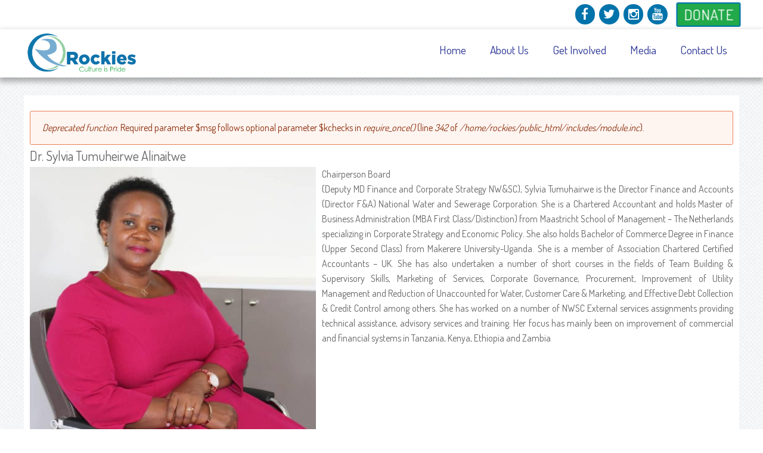

--- FILE ---
content_type: text/html; charset=utf-8
request_url: https://rockiesug.org/dr-sylvia-tumuheirwe-alinaitwe
body_size: 33275
content:
<!DOCTYPE html>
<head>
<meta charset="utf-8" />
<meta name="Generator" content="Drupal 7 (http://drupal.org)" />
<link rel="canonical" href="/dr-sylvia-tumuheirwe-alinaitwe" />
<link rel="shortlink" href="/node/25" />
<meta name="viewport" content="width=device-width" />
<link rel="shortcut icon" href="https://rockiesug.org/sites/all/themes/kristofah/favicon.ico" type="image/vnd.microsoft.icon" />
<title>Dr. Sylvia Tumuheirwe Alinaitwe | Rockies Organization</title>
<style type="text/css" media="all">
@import url("https://rockiesug.org/modules/system/system.base.css?t7xq0p");
@import url("https://rockiesug.org/modules/system/system.menus.css?t7xq0p");
@import url("https://rockiesug.org/modules/system/system.messages.css?t7xq0p");
@import url("https://rockiesug.org/modules/system/system.theme.css?t7xq0p");
</style>
<style type="text/css" media="all">
@import url("https://rockiesug.org/sites/all/modules/views_slideshow/views_slideshow.css?t7xq0p");
</style>
<style type="text/css" media="all">
@import url("https://rockiesug.org/sites/all/modules/scroll_to_top/scroll_to_top.css?t7xq0p");
@import url("https://rockiesug.org/sites/all/modules/date/date_repeat_field/date_repeat_field.css?t7xq0p");
@import url("https://rockiesug.org/modules/field/theme/field.css?t7xq0p");
@import url("https://rockiesug.org/modules/node/node.css?t7xq0p");
@import url("https://rockiesug.org/modules/search/search.css?t7xq0p");
@import url("https://rockiesug.org/modules/user/user.css?t7xq0p");
@import url("https://rockiesug.org/sites/all/modules/views/css/views.css?t7xq0p");
@import url("https://rockiesug.org/sites/all/modules/ckeditor/css/ckeditor.css?t7xq0p");
</style>
<style type="text/css" media="all">
@import url("https://rockiesug.org/sites/all/modules/colorbox/styles/default/colorbox_style.css?t7xq0p");
@import url("https://rockiesug.org/sites/all/modules/ctools/css/ctools.css?t7xq0p");
</style>
<style type="text/css" media="all">
<!--/*--><![CDATA[/*><!--*/
#back-top{right:40px;}#back-top span#button{background-color:#04813f;}#back-top span#button:hover{opacity:1;filter:alpha(opacity = 1);background-color:#000002;}span#link{display :none;}

/*]]>*/-->
</style>
<style type="text/css" media="all">
@import url("https://rockiesug.org/sites/all/modules/views_slideshow/contrib/views_slideshow_cycle/views_slideshow_cycle.css?t7xq0p");
</style>
<style type="text/css" media="all">
@import url("https://rockiesug.org/sites/all/themes/kristofah/css/animate.css?t7xq0p");
@import url("https://rockiesug.org/sites/all/themes/kristofah/css/font-awesome.css?t7xq0p");
@import url("https://rockiesug.org/sites/all/themes/kristofah/css/kristofah.css?t7xq0p");
@import url("https://rockiesug.org/sites/all/themes/kristofah/css/media.css?t7xq0p");
</style>
<script type="text/javascript" src="https://rockiesug.org/misc/jquery.js?v=1.4.4"></script>
<script type="text/javascript" src="https://rockiesug.org/misc/jquery-extend-3.4.0.js?v=1.4.4"></script>
<script type="text/javascript" src="https://rockiesug.org/misc/jquery-html-prefilter-3.5.0-backport.js?v=1.4.4"></script>
<script type="text/javascript" src="https://rockiesug.org/misc/jquery.once.js?v=1.2"></script>
<script type="text/javascript" src="https://rockiesug.org/misc/drupal.js?t7xq0p"></script>
<script type="text/javascript" src="https://rockiesug.org/sites/all/modules/views_slideshow/js/views_slideshow.js?v=1.0"></script>
<script type="text/javascript" src="https://rockiesug.org/sites/all/libraries/colorbox/jquery.colorbox-min.js?t7xq0p"></script>
<script type="text/javascript" src="https://rockiesug.org/sites/all/modules/colorbox/js/colorbox.js?t7xq0p"></script>
<script type="text/javascript" src="https://rockiesug.org/sites/all/modules/colorbox/styles/default/colorbox_style.js?t7xq0p"></script>
<script type="text/javascript" src="https://rockiesug.org/sites/all/modules/jcaption/jcaption.js?t7xq0p"></script>
<script type="text/javascript" src="https://rockiesug.org/sites/all/modules/scroll_to_top/scroll_to_top.js?t7xq0p"></script>
<script type="text/javascript" src="https://rockiesug.org/sites/all/libraries/jquery.cycle/jquery.cycle.all.min.js?t7xq0p"></script>
<script type="text/javascript" src="https://rockiesug.org/sites/all/modules/views_slideshow/contrib/views_slideshow_cycle/js/views_slideshow_cycle.js?t7xq0p"></script>
<script type="text/javascript" src="https://rockiesug.org/sites/default/files/twitter_block/widgets.js?t7xq0p"></script>
<script type="text/javascript" src="https://rockiesug.org/sites/all/modules/fb_likebox/fb_likebox.js?t7xq0p"></script>
<script type="text/javascript" src="https://rockiesug.org/sites/all/themes/kristofah/js/custom.js?t7xq0p"></script>
<script type="text/javascript">
<!--//--><![CDATA[//><!--
jQuery.extend(Drupal.settings, {"basePath":"\/","pathPrefix":"","setHasJsCookie":0,"ajaxPageState":{"theme":"kristofah","theme_token":"RnjCo92HcIcfyhRY1j69vBYq3I908lwZ0vdWXQBRfq4","js":{"misc\/jquery.js":1,"misc\/jquery-extend-3.4.0.js":1,"misc\/jquery-html-prefilter-3.5.0-backport.js":1,"misc\/jquery.once.js":1,"misc\/drupal.js":1,"sites\/all\/modules\/views_slideshow\/js\/views_slideshow.js":1,"sites\/all\/libraries\/colorbox\/jquery.colorbox-min.js":1,"sites\/all\/modules\/colorbox\/js\/colorbox.js":1,"sites\/all\/modules\/colorbox\/styles\/default\/colorbox_style.js":1,"sites\/all\/modules\/jcaption\/jcaption.js":1,"sites\/all\/modules\/scroll_to_top\/scroll_to_top.js":1,"sites\/all\/libraries\/jquery.cycle\/jquery.cycle.all.min.js":1,"sites\/all\/modules\/views_slideshow\/contrib\/views_slideshow_cycle\/js\/views_slideshow_cycle.js":1,"https:\/\/rockiesug.org\/sites\/default\/files\/twitter_block\/widgets.js":1,"sites\/all\/modules\/fb_likebox\/fb_likebox.js":1,"sites\/all\/themes\/kristofah\/js\/custom.js":1},"css":{"modules\/system\/system.base.css":1,"modules\/system\/system.menus.css":1,"modules\/system\/system.messages.css":1,"modules\/system\/system.theme.css":1,"sites\/all\/modules\/views_slideshow\/views_slideshow.css":1,"sites\/all\/modules\/scroll_to_top\/scroll_to_top.css":1,"sites\/all\/modules\/date\/date_repeat_field\/date_repeat_field.css":1,"modules\/field\/theme\/field.css":1,"modules\/node\/node.css":1,"modules\/search\/search.css":1,"modules\/user\/user.css":1,"sites\/all\/modules\/views\/css\/views.css":1,"sites\/all\/modules\/ckeditor\/css\/ckeditor.css":1,"sites\/all\/modules\/colorbox\/styles\/default\/colorbox_style.css":1,"sites\/all\/modules\/ctools\/css\/ctools.css":1,"0":1,"sites\/all\/modules\/views_slideshow\/contrib\/views_slideshow_cycle\/views_slideshow_cycle.css":1,"sites\/all\/libraries\/fontawesome\/css\/font-awesome.css":1,"sites\/all\/themes\/kristofah\/css\/animate.css":1,"sites\/all\/themes\/kristofah\/css\/font-awesome.css":1,"sites\/all\/themes\/kristofah\/css\/kristofah.css":1,"sites\/all\/themes\/kristofah\/css\/media.css":1}},"colorbox":{"opacity":"0.85","current":"{current} of {total}","previous":"\u00ab Prev","next":"Next \u00bb","close":"Close","maxWidth":"98%","maxHeight":"98%","fixed":true,"mobiledetect":true,"mobiledevicewidth":"480px","file_public_path":"\/sites\/default\/files","specificPagesDefaultValue":"admin*\nimagebrowser*\nimg_assist*\nimce*\nnode\/add\/*\nnode\/*\/edit\nprint\/*\nprintpdf\/*\nsystem\/ajax\nsystem\/ajax\/*"},"jcaption":{"jcaption_selectors":[".content img"],"jcaption_alt_title":"title","jcaption_requireText":true,"jcaption_copyStyle":false,"jcaption_removeStyle":true,"jcaption_removeClass":true,"jcaption_removeAlign":true,"jcaption_copyAlignmentToClass":false,"jcaption_copyFloatToClass":true,"jcaption_copyClassToClass":true,"jcaption_autoWidth":true,"jcaption_keepLink":false,"jcaption_styleMarkup":"","jcaption_animate":false,"jcaption_showDuration":"200","jcaption_hideDuration":"200"},"scroll_to_top":{"label":"Back to top"},"viewsSlideshow":{"awards_slider-volunteer_quote_1":{"methods":{"goToSlide":["viewsSlideshowPager","viewsSlideshowSlideCounter","viewsSlideshowCycle"],"nextSlide":["viewsSlideshowPager","viewsSlideshowSlideCounter","viewsSlideshowCycle"],"pause":["viewsSlideshowControls","viewsSlideshowCycle"],"play":["viewsSlideshowControls","viewsSlideshowCycle"],"previousSlide":["viewsSlideshowPager","viewsSlideshowSlideCounter","viewsSlideshowCycle"],"transitionBegin":["viewsSlideshowPager","viewsSlideshowSlideCounter"],"transitionEnd":[]},"paused":0},"video_gallery-recent_videos_1":{"methods":{"goToSlide":["viewsSlideshowPager","viewsSlideshowSlideCounter","viewsSlideshowCycle"],"nextSlide":["viewsSlideshowPager","viewsSlideshowSlideCounter","viewsSlideshowCycle"],"pause":["viewsSlideshowControls","viewsSlideshowCycle"],"play":["viewsSlideshowControls","viewsSlideshowCycle"],"previousSlide":["viewsSlideshowPager","viewsSlideshowSlideCounter","viewsSlideshowCycle"],"transitionBegin":["viewsSlideshowPager","viewsSlideshowSlideCounter"],"transitionEnd":[]},"paused":0}},"viewsSlideshowCycle":{"#views_slideshow_cycle_main_awards_slider-volunteer_quote_1":{"num_divs":2,"id_prefix":"#views_slideshow_cycle_main_","div_prefix":"#views_slideshow_cycle_div_","vss_id":"awards_slider-volunteer_quote_1","effect":"scrollLeft","transition_advanced":0,"timeout":5000,"speed":700,"delay":0,"sync":1,"random":0,"pause":1,"pause_on_click":1,"play_on_hover":0,"action_advanced":0,"start_paused":0,"remember_slide":0,"remember_slide_days":1,"pause_in_middle":0,"pause_when_hidden":0,"pause_when_hidden_type":"full","amount_allowed_visible":"","nowrap":0,"pause_after_slideshow":0,"fixed_height":1,"items_per_slide":1,"wait_for_image_load":1,"wait_for_image_load_timeout":3000,"cleartype":0,"cleartypenobg":0,"advanced_options":"{}"},"#views_slideshow_cycle_main_video_gallery-recent_videos_1":{"num_divs":5,"id_prefix":"#views_slideshow_cycle_main_","div_prefix":"#views_slideshow_cycle_div_","vss_id":"video_gallery-recent_videos_1","effect":"fade","transition_advanced":0,"timeout":5000,"speed":700,"delay":0,"sync":1,"random":0,"pause":1,"pause_on_click":0,"play_on_hover":0,"action_advanced":0,"start_paused":0,"remember_slide":0,"remember_slide_days":1,"pause_in_middle":0,"pause_when_hidden":0,"pause_when_hidden_type":"full","amount_allowed_visible":"","nowrap":0,"pause_after_slideshow":0,"fixed_height":1,"items_per_slide":1,"wait_for_image_load":1,"wait_for_image_load_timeout":3000,"cleartype":0,"cleartypenobg":0,"advanced_options":"{}"}},"fb_likebox_app_id":"","fb_likebox_language":"en_EN"});
//--><!]]>
</script>
<!--[if lt IE 9]><script src="http://html5shiv.googlecode.com/svn/trunk/html5.js"></script><![endif]-->
</head>
<body class="html not-front not-logged-in no-sidebars page-node page-node- page-node-25 node-type-team-profile">
    
<div id="header_wrapper">

  <div class="user-menu-wrapper">
  <div class="full-wrap">
        
  <div class="action-button pulsed"><a href="http://www.rockiesug.org/donate-us">Donate</a></div>
  <!-- <div class="action-button"><a href="http://www.rockiesug.org/volunteer-us">Volunteer</a></div>*/ -->
    
  <div class="social-icons">
   <ul>
    <li><a class="fb" href="https://www.facebook.com/RockiesTroupe" target="_blank" rel="me"><i class="fa fa-facebook"></i></a></li>
    <li><a class="twitter" href="https://twitter.com/rockiesorg" target="_blank" rel="me"><i class="fa fa-twitter"></i></a></li>
    <li><a class="instagram" href="http://www.instagram.com/rockies_troupe" target="_blank" rel="me"><i class="fa fa-instagram"></i></a></li>
    <li><a class="youtube" href="http://www.youtube.com/rockies_troupe" target="_blank" rel="me"><i class="fa fa-youtube"></i></a></li>
   </ul>
  </div>
  </div>
  </div>

  <div id="inner_header_wrapper">

    <header id="header" role="banner">

      <div class="top_left">

                  <div id="logo">
            <a href="/" title="Home">
              <img src="https://rockiesug.org/sites/all/themes/kristofah/logo.png"/>
            </a>
          </div>
        
        <h1 id="site-title">
          <a href="/" title="Home">Rockies Organization</a>
          <div id="site-description">Culture is Pride</div>
        </h1>
      </div>

      <div class="top_right">
      
        <nav id="main-menu"  role="navigation">
          <a class="nav-toggle" href="#">Menu</a>
          <div class="menu-navigation-container">
            <ul class="menu"><li class="first leaf"><a href="/">Home</a></li>
<li class="expanded"><a title="" class="nolink" tabindex="0">About Us</a><ul class="menu"><li class="first leaf"><a href="/about-us">Org. Profile</a></li>
<li class="leaf"><a href="/about-our-founder">About Our Founder</a></li>
<li class="last leaf"><a href="/our-team">Our Team</a></li>
</ul></li>
<li class="expanded"><a title="" class="nolink" tabindex="0">Get Involved</a><ul class="menu"><li class="first leaf"><a href="/volunteer-us">Volunteer With Us</a></li>
<li class="leaf"><a href="/donate-us">Donate to Us</a></li>
<li class="leaf"><a href="/fundraise-us">Fundraise for Us</a></li>
<li class="last leaf"><a href="/sponsor-student">Sponsor a Student</a></li>
</ul></li>
<li class="expanded"><a title="" class="nolink" tabindex="0">Media</a><ul class="menu"><li class="first leaf"><a href="/events-updates" title="Events Updates">Events Updates</a></li>
<li class="leaf"><a href="/rockies-in-the-news">Rockies in the News</a></li>
<li class="leaf"><a href="/photo-gallery">Photo Gallery</a></li>
<li class="last leaf"><a href="/video-gallery">Video Gallery</a></li>
</ul></li>
<li class="last leaf"><a href="/contact" title="">Contact Us</a></li>
</ul>          </div>
          <div class="clear"></div>
        </nav><!-- end main-menu -->
      </div>
    <div class="clear"></div>
    </header>
  </div>
</div>
  
  
  
  <div id="container">
  <div class="container-wrap">
        <div class="content-sidebar-wrap module white">
        <div id="content">          
          
          <section id="post-content" role="main">
            <div class="messages error">
<h2 class="element-invisible">Error message</h2>
<em class="placeholder">Deprecated function</em>: Required parameter $msg follows optional parameter $kchecks in <em class="placeholder">require_once()</em> (line <em class="placeholder">342</em> of <em class="placeholder">/home/rockies/public_html/includes/module.inc</em>).</div>
                        <h1 class="page-title">Dr. Sylvia Tumuheirwe Alinaitwe</h1>                                                            <div class="region region-content">
  <div id="block-system-main" class="block block-system ">

      
  <div class="content">
                          <span property="dc:title" content="Dr. Sylvia Tumuheirwe Alinaitwe" class="rdf-meta element-hidden"></span>  
      
    
  <div class="content node-team-profile">
    <div class="field field-name-field-image field-type-image field-label-hidden"><div class="field-items"><div class="field-item even"><img typeof="foaf:Image" src="https://rockiesug.org/sites/default/files/Team%20Pictures/Sylvia_Tumuhairwe.jpg" width="976" height="976" alt="" /></div></div></div><div class="field field-name-field-designantion field-type-text field-label-hidden"><div class="field-items"><div class="field-item even">Chairperson Board</div></div></div><div class="field field-name-body field-type-text-with-summary field-label-hidden"><div class="field-items"><div class="field-item even" property="content:encoded"><p>(Deputy MD Finance and Corporate Strategy NW&amp;SC), Sylvia Tumuhairwe is the Director Finance and Accounts (Director F&amp;A) National Water and Sewerage Corporation. She is a Chartered Accountant and holds Master of Business Administration (MBA First Class/Distinction) from Maastricht School of Management – The Netherlands specializing in Corporate Strategy and Economic Policy. She also holds Bachelor of Commerce Degree in Finance (Upper Second Class) from Makerere University-Uganda. She is a member of Association Chartered Certified Accountants – UK. She has also undertaken a number of short courses in the fields of Team Building &amp; Supervisory Skills, Marketing of Services, Corporate Governance, Procurement, Improvement of Utility Management and Reduction of Unaccounted for Water, Customer Care &amp; Marketing, and Effective Debt Collection &amp; Credit Control among others. She has worked on a number of NWSC External services assignments providing technical assistance, advisory services and training. Her focus has mainly been on improvement of commercial and financial systems in Tanzania, Kenya, Ethiopia and Zambia</p>
</div></div></div>  </div>

      <footer>
          </footer>
  
    </div>
  
</div> <!-- /.block -->
</div>
 <!-- /.region -->
          </section> <!-- /#main -->
        </div>
      
              
        </div>

            </div>  
</div>



        <div class="white footer_block actions">
        <div id="action-area" class="clearfix">
                    <div class="column module"><a href="http://www.rockiesug.org/donate-us"><i class="fa fa-gift"></i></a><div class="region region-donate">
  <div id="block-block-9" class="block block-block ">

        <h2 >Donate</h2>
    
  <div class="content">
    <p>Donate Towards a Cause or Towards the support of Education of a talented but underprivileged Student.<br />
<a href="http://www.rockiesug.org/donate-us">Donate Now</a></p>
  </div>
  
</div> <!-- /.block -->
</div>
 <!-- /.region -->
</div>
                              <div class="column module"><a href="http://www.rockiesug.org/fundraise-us"><i class="fa fa-list-alt"></i></a><div class="region region-fundraise">
  <div id="block-block-8" class="block block-block ">

        <h2 >Fundraise</h2>
    
  <div class="content">
    <p>Raise awareness about us or fund-raise for us right where you are and help us give these talented children a better chance at life.<br />
<a href="http://www.rockiesug.org/fundraise-us">See How</a></p>
  </div>
  
</div> <!-- /.block -->
</div>
 <!-- /.region -->
</div>
                              <div class="column module"><a href="http://www.rockiesug.org/volunteer-us"><i class="fa fa-heart"></i></a><div class="region region-volunteer">
  <div id="block-block-10" class="block block-block ">

        <h2 >Volunteer</h2>
    
  <div class="content">
    <p>Volunteer Your time and Skill, as an individual or as a group, towards making a better future for us.<br />
<a href="http://www.rockiesug.org/volunteer-us">Apply Now</a></p>
  </div>
  
</div> <!-- /.block -->
</div>
 <!-- /.region -->
</div>
                  </div>
    </div>
    

<div class="blue"><div class="full-wrap"> 
  <div class="region region-volunteer-quote">
  <div id="block-views-awards-slider-volunteer-quote" class="block block-views ">

        <h2 >Volunteer Quote</h2>
    
  <div class="content">
    <div class="view view-awards-slider view-id-awards_slider view-display-id-volunteer_quote view-dom-id-7d69526c007d0d1b8c6d65d394b0ac33">
        
  
  
      <div class="view-content">
      
  <div class="skin-default">
    
    <div id="views_slideshow_cycle_main_awards_slider-volunteer_quote_1" class="views_slideshow_cycle_main views_slideshow_main"><div id="views_slideshow_cycle_teaser_section_awards_slider-volunteer_quote_1" class="views-slideshow-cycle-main-frame views_slideshow_cycle_teaser_section">
  <div id="views_slideshow_cycle_div_awards_slider-volunteer_quote_1_0" class="views-slideshow-cycle-main-frame-row views_slideshow_cycle_slide views_slideshow_slide views-row-1 views-row-first views-row-odd" >
  <div class="views-slideshow-cycle-main-frame-row-item views-row views-row-0 views-row-odd views-row-first volunteer-quote">
    
  <div>        <div><div class="quote-text">"When we see the face of a child, we think of the future. We think of their dreams about what they might become, and what they might accomplish."</div></div>  </div>  
  <div>        <div><div class="quote-author">-- Archbishop Desmond Tutu</div></div>  </div>  
  <div>        <div></div>  </div></div>
</div>
<div id="views_slideshow_cycle_div_awards_slider-volunteer_quote_1_1" class="views-slideshow-cycle-main-frame-row views_slideshow_cycle_slide views_slideshow_slide views-row-2 views_slideshow_cycle_hidden views-row-last views-row-even" >
  <div class="views-slideshow-cycle-main-frame-row-item views-row views-row-0 views-row-odd volunteer-quote">
    
  <div>        <div><div class="quote-text">"Being the Queen is not all about singing, and being a diva is not all about singing. It has much to do with your service to people. And your social contributions to your community and your civic contributions as well."</div></div>  </div>  
  <div>        <div><div class="quote-author">-- Aretha Franklin</div></div>  </div>  
  <div>        <div></div>  </div></div>
</div>
</div>
</div>
      </div>
    </div>
  
  
  
  
  
  
</div>  </div>
  
</div> <!-- /.block -->
</div>
 <!-- /.region -->
</div></div>


<div class=" white"><div class="full-wrap">
  <div class="region region-partners">
  <div id="block-views-our-partners-partners" class="block block-views ">

        <h2 >Our Partners</h2>
    
  <div class="content">
    <div class="view view-our-partners view-id-our_partners view-display-id-partners view-dom-id-176cada10737b3aaa13cb7a939e087d5">
            <div class="view-header">
      <p>Our Work is Supported by the Following Institutions</p>
    </div>
  
  
  
      <div class="view-content">
        <div class="partner">
      
  <div class="views-field views-field-field-image">        <div class="field-content"><a href="https://kbfus.org/" target="_blank"><img typeof="foaf:Image" src="https://rockiesug.org/sites/default/files/styles/medium/public/Affiliate%20Logos/KBF.jpg?itok=vkUqwMKw" width="400" height="220" alt="" /></a></div>  </div>  </div>
  <div class="partner">
      
  <div class="views-field views-field-field-image">        <div class="field-content"><a href="http://www.issroff.org/about" target="_blank"><img typeof="foaf:Image" src="https://rockiesug.org/sites/default/files/styles/medium/public/Affiliate%20Logos/Issroff%20logo......jpg?itok=OqubS1lJ" width="220" height="220" alt="" /></a></div>  </div>  </div>
  <div class="partner">
      
  <div class="views-field views-field-field-image">        <div class="field-content"><a href="https://www.nwsc.co.ug" target="_blank"><img typeof="foaf:Image" src="https://rockiesug.org/sites/default/files/styles/medium/public/Affiliate%20Logos/NWSC_LOGO.png?itok=CV2Y62CL" width="376" height="220" alt="" /></a></div>  </div>  </div>
    </div>
  
  
  
  
  
  
</div>  </div>
  
</div> <!-- /.block -->
</div>
 <!-- /.region -->
</div></div>

 
<div class="dark-grey"><div id="downloads" class="footer_block clearfix">
        <div class="column"><div class="region region-annual-reports">
  <div id="block-views-downloads-recent-annual-reports" class="block block-views ">

        <h2 >Recent Annual Reports</h2>
    
  <div class="content">
    <div class="view view-downloads view-id-downloads view-display-id-recent_annual_reports view-dom-id-69f2dee24ebde2a0a9ec7b9ef88dba74">
        
  
  
      <div class="view-content">
        <div class="download">
      
  <div>        <span><a href="https://yearly.report/from/#/rockies/rockies2020report">Rockies Annual report 2020</a></span>  </div>  </div>
  <div class="download">
      
  <div>        <span><a href="https://rockiesug.org/sites/default/files/Downloads/2019%20Annual%20report.pdf">Rockies Annual report 2019</a></span>  </div>  </div>
  <div class="download">
      
  <div>        <span><a href="https://rockiesug.org/sites/default/files/Downloads/ROCKIES%20%20report%202018%20lite.pdf">Rockies Annual report 2018</a></span>  </div>  </div>
  <div class="download">
      
  <div>        <span><a href="https://rockiesug.org/sites/default/files/Downloads/Rockies%20Annual%20Report%202017%20F.pdf">Rockies Annual report 2017</a></span>  </div>  </div>
    </div>
  
  
  
      
<div class="more-link">
  <a href="/downloads">
    Other Downloads...  </a>
</div>
  
  
  
</div>  </div>
  
</div> <!-- /.block -->
</div>
 <!-- /.region -->
</div>
            </div></div>


 
<div class="white"><div id="footer-area" class="footer_block clearfix">
        <div class="column module"><div class="region region-twitter">
  <div id="block-twitter-block-1" class="block block-twitter-block ">

        <h2 >Follow Us on Twitter</h2>
    
  <div class="content">
    <a href="https://twitter.com/rockiesorg" class="twitter-timeline" data-height="450" data-chrome="noheader noborders" data-aria-polite="polite">Tweets by rockiesorg</a>  </div>
  
</div> <!-- /.block -->
</div>
 <!-- /.region -->
</div>
            <div class="column module"><div class="region region-facebook">
  <div id="block-fb-likebox-0" class="block block-fb-likebox ">

        <h2 >Like us on Facebook</h2>
    
  <div class="content">
    <div class="fb-page" data-href="https://www.facebook.com/RockiesTroupe" data-width="800" data-height="450" data-tabs="timeline,events,messages" data-hide-cover="0" data-show-facepile="1" data-hide-cta="0" data-small-header="1" data-adapt-container-width="1"><div class="fb-xfbml-parse-ignore"><blockquote cite="https://www.facebook.com/RockiesTroupe"><a href="https://www.facebook.com/RockiesTroupe">Like us on Facebook</a></blockquote></div></div>  </div>
  
</div> <!-- /.block -->
</div>
 <!-- /.region -->
</div>
            <div class="column module"><div class="region region-video">
  <div id="block-views-video-gallery-recent-videos" class="block block-views ">

        <h2 >Latest Videos</h2>
    
  <div class="content">
    <div class="view view-video-gallery view-id-video_gallery view-display-id-recent_videos view-dom-id-8d946ff8157ef079738618ed93a1e766">
        
  
  
      <div class="view-content">
      
  <div class="skin-default">
    
    <div id="views_slideshow_cycle_main_video_gallery-recent_videos_1" class="views_slideshow_cycle_main views_slideshow_main"><div id="views_slideshow_cycle_teaser_section_video_gallery-recent_videos_1" class="views-slideshow-cycle-main-frame views_slideshow_cycle_teaser_section">
  <div id="views_slideshow_cycle_div_video_gallery-recent_videos_1_0" class="views-slideshow-cycle-main-frame-row views_slideshow_cycle_slide views_slideshow_slide views-row-1 views-row-first views-row-odd" >
  <div class="views-slideshow-cycle-main-frame-row-item views-row views-row-0 views-row-odd views-row-first">
    
  <div>        <div>
<div class="embedded-video">
  <div class="player">
    <iframe class="" width="640" height="360" src="//www.youtube.com/embed/xg8BzLH9Exs?width%3D640%26amp%3Bheight%3D360%26amp%3Btheme%3Dlight%26amp%3Bautoplay%3D0%26amp%3Bvq%3Dlarge%26amp%3Brel%3D1%26amp%3Bshowinfo%3D1%26amp%3Bmodestbranding%3D0%26amp%3Biv_load_policy%3D1%26amp%3Bcontrols%3D1%26amp%3Bautohide%3D2%26amp%3Bwmode%3Dopaque" frameborder="0" allowfullscreen></iframe>  </div>
</div>
<div class="video-embed-description">Ddoboozi lya Nyabo &quot;The Sound of My Mother Land&quot;. Its a story talking about the beauty of our country Uganda. Her wonderful People, who are so welcoming and caring. In their many different tribes, embracing Cultural Diversity.</div></div>  </div>  
  <div class="views-field views-field-title">        <span class="field-content"><a href="/nyange-video-rockies-troupe-uganda-hd">NYANGE Video by ROCKIES TROUPE UGANDA HD</a></span>  </div></div>
</div>
<div id="views_slideshow_cycle_div_video_gallery-recent_videos_1_1" class="views-slideshow-cycle-main-frame-row views_slideshow_cycle_slide views_slideshow_slide views-row-2 views_slideshow_cycle_hidden views-row-even" >
  <div class="views-slideshow-cycle-main-frame-row-item views-row views-row-0 views-row-odd">
    
  <div>        <div>
<div class="embedded-video">
  <div class="player">
    <iframe class="" width="640" height="360" src="//www.youtube.com/embed/H6q4Yv6OCPw?width%3D640%26amp%3Bheight%3D360%26amp%3Btheme%3Dlight%26amp%3Bautoplay%3D0%26amp%3Bvq%3Dlarge%26amp%3Brel%3D1%26amp%3Bshowinfo%3D1%26amp%3Bmodestbranding%3D0%26amp%3Biv_load_policy%3D1%26amp%3Bcontrols%3D1%26amp%3Bautohide%3D2%26amp%3Bwmode%3Dopaque" frameborder="0" allowfullscreen></iframe>  </div>
</div>
<div class="video-embed-description">SECOND LIVE CULTURAL SHOW LIVE</div></div>  </div>  
  <div class="views-field views-field-title">        <span class="field-content"><a href="/rockie-troupe-uganda">ROCKIE TROUPE UGANDA</a></span>  </div></div>
</div>
<div id="views_slideshow_cycle_div_video_gallery-recent_videos_1_2" class="views-slideshow-cycle-main-frame-row views_slideshow_cycle_slide views_slideshow_slide views-row-3 views_slideshow_cycle_hidden views-row-odd" >
  <div class="views-slideshow-cycle-main-frame-row-item views-row views-row-0 views-row-odd">
    
  <div>        <div>
<div class="embedded-video">
  <div class="player">
    <iframe class="" width="640" height="360" src="//www.youtube.com/embed/BZlGlLSDtVc?width%3D640%26amp%3Bheight%3D360%26amp%3Btheme%3Dlight%26amp%3Bautoplay%3D0%26amp%3Bvq%3Dlarge%26amp%3Brel%3D1%26amp%3Bshowinfo%3D1%26amp%3Bmodestbranding%3D0%26amp%3Biv_load_policy%3D1%26amp%3Bcontrols%3D1%26amp%3Bautohide%3D2%26amp%3Bwmode%3Dopaque" frameborder="0" allowfullscreen></iframe>  </div>
</div>
<div class="video-embed-description">We are reminded that there is a champion inside you. With the belief in your idea or innovation, you are headed for success. Enjoy......</div></div>  </div>  
  <div class="views-field views-field-title">        <span class="field-content"><a href="/rockies-troupe-synergy-naava-grey-and-mun-g">Rockies Troupe Synergy With Naava Grey and Mun G</a></span>  </div></div>
</div>
<div id="views_slideshow_cycle_div_video_gallery-recent_videos_1_3" class="views-slideshow-cycle-main-frame-row views_slideshow_cycle_slide views_slideshow_slide views-row-4 views_slideshow_cycle_hidden views-row-even" >
  <div class="views-slideshow-cycle-main-frame-row-item views-row views-row-0 views-row-odd">
    
  <div>        <div>
<div class="embedded-video">
  <div class="player">
    <iframe class="" width="640" height="360" src="//www.youtube.com/embed/UChGUzRHBEoEHYXOiflqZmfg?width%3D640%26amp%3Bheight%3D360%26amp%3Btheme%3Dlight%26amp%3Bautoplay%3D0%26amp%3Bvq%3Dlarge%26amp%3Brel%3D1%26amp%3Bshowinfo%3D1%26amp%3Bmodestbranding%3D0%26amp%3Biv_load_policy%3D1%26amp%3Bcontrols%3D1%26amp%3Bautohide%3D2%26amp%3Bwmode%3Dopaque" frameborder="0" allowfullscreen></iframe>  </div>
</div>
<div class="video-embed-description">Please enjoy Rockie Troupe live perfomance from the confort of your home. Please dont forget to subscribe to our youtube channel to stay updated</div></div>  </div>  
  <div class="views-field views-field-title">        <span class="field-content"><a href="/rockie-troupe-uganda-live">ROCKIE TROUPE UGANDA LIVE</a></span>  </div></div>
</div>
<div id="views_slideshow_cycle_div_video_gallery-recent_videos_1_4" class="views-slideshow-cycle-main-frame-row views_slideshow_cycle_slide views_slideshow_slide views-row-5 views_slideshow_cycle_hidden views-row-last views-row-odd" >
  <div class="views-slideshow-cycle-main-frame-row-item views-row views-row-0 views-row-odd">
    
  <div>        <div>
<div class="embedded-video">
  <div class="player">
    <iframe class="" width="640" height="360" src="//www.youtube.com/embed/sdVwLPC_i6Q?width%3D640%26amp%3Bheight%3D360%26amp%3Btheme%3Dlight%26amp%3Bautoplay%3D0%26amp%3Bvq%3Dlarge%26amp%3Brel%3D1%26amp%3Bshowinfo%3D1%26amp%3Bmodestbranding%3D0%26amp%3Biv_load_policy%3D1%26amp%3Bcontrols%3D1%26amp%3Bautohide%3D2%26amp%3Bwmode%3Dopaque" frameborder="0" allowfullscreen></iframe>  </div>
</div>
<div class="video-embed-description">Giving hope and solutions in the fight against the Pandemic of Corona Virus. #DontGoViral</div></div>  </div>  
  <div class="views-field views-field-title">        <span class="field-content"><a href="/fight-corona-virus-dontgoviral">FIGHT CORONA VIRUS #DontGoViral</a></span>  </div></div>
</div>
</div>
</div>
      </div>
    </div>
  
  
  
      
<div class="more-link">
  <a href="/video-gallery">
    Go To Video Gallery  </a>
</div>
  
  
  
</div>  </div>
  
</div> <!-- /.block -->
</div>
 <!-- /.region -->
</div>
    </div></div>
  
  <!-- Social Links -->
      <div class="social-icons">
     <ul>
      <li><a class="rss" href="/rss.xml"><i class="fa fa-rss"></i></a></li>
      <li><a class="fb" href="https://www.facebook.com/RockiesTroupe" target="_blank" rel="me"><i class="fa fa-facebook"></i></a></li>
      <li><a class="twitter" href="https://twitter.com/rockiesorg" target="_blank" rel="me"><i class="fa fa-twitter"></i></a></li>
      <li><a class="gplus" href="" target="_blank" rel="me"><i class="fa fa-google-plus"></i></a></li>
      <li><a class="linkedin" href="" target="_blank" rel="me"><i class="fa fa-linkedin"></i></a></li>
      <li><a class="pinterest" href="" target="_blank" rel="me"><i class="fa fa-pinterest"></i></a></li>
      <li><a class="youtube" href="http://www.youtube.com/rockies_troupe" target="_blank" rel="me"><i class="fa fa-youtube"></i></a></li>
     </ul>
    </div>
  
<div id="footer">
  <div class="footer_credit">
    <div id="copyright">
     <p class="copyright">Copyright &copy; 2026, Rockies Organization     <strong> - </strong>All Rights Reserved<strong> - </strong>Powered by  <a href="http://www.kristofah.net">Kristofah!!!</a></p>
    <div class="clear"></div>
    </div>
  </div>
</div>  </body>
</html>

--- FILE ---
content_type: text/css
request_url: https://rockiesug.org/sites/all/themes/kristofah/css/kristofah.css?t7xq0p
body_size: 41814
content:
@import url(http://fonts.googleapis.com/css?family=Oswald);
@import url('https://fonts.googleapis.com/css?family=PT+Sans');
@import url('https://fonts.googleapis.com/css?family=Dosis|PT+Sans');

/* --------------------------------------------- 

-----------------------------------------------*/

html, body, div, span, applet, object, iframe,
h1, h2, h3, h4, h5, h6, p, blockquote, pre,
a, abbr, acronym, address, big, cite, code,
del, dfn, em, img, ins, kbd, q, s, samp,
small, strike, strong, sub, sup, tt, var,
b, u, i, center,
dl, dt, dd, ol, ul, li,
fieldset, form, label, legend,
table, caption, tbody, tfoot, thead, tr, th, td,
article, aside, canvas, details, embed, 
figure, figcaption, footer, header, hgroup, 
menu, nav, output, ruby, section, summary,
time, mark, audio, video {
  margin: 0;
  padding: 0;
  border: 0;
  font-size: 100%;
  font: inherit;
  vertical-align: baseline;
}

/* HTML5 display-role reset for older browsers */

article, aside, details, figcaption, figure, 
footer, header, hgroup, menu, nav, section {
  display: block;
}

ol, ul {
  list-style: none;
}

table {
  border-collapse: collapse;
  border-spacing: 0;
}

.clear {
  clear:both;
  display:block;
  overflow:hidden;
  visibility:hidden;
  width:0;
  height:0;
}

.clear:after {
  clear:both;
  content:' ';
  display:block;
  font-size:0;
  line-height:0;
  visibility:hidden;
  width:0;
  height:0;
}

* html .clear {
  height:1%;
}

*{
  -webkit-box-sizing: border-box;
  -moz-box-sizing: border-box;
  box-sizing: border-box;
}

body {
  color: #666;
  font-size: 16px;
  line-height: 160%;
  text-align: justify;
  /* font-family: 'Roboto Slab', serif; */
  font-family: dosis;
  background: url('../images/body_bg.png');
}

a {
  color: #0073AB;
  text-decoration:none;
}

a:hover { color: #76C5EC; }

h1, h2, h3, h4, h5, h6 {
  /* font-family: 'Oswald', sans-serif; */
  font-family: dosis;
  font-weight: normal;
  margin-bottom:6px;
  /*font-family: 'Anton', sans-serif;*/
}

h1 {
  font-size:22px;
}

h2 {
  font-size:20px;
}

h3 {
  font-size:18px;
}

h4 {
  font-size:16px;
}

h5 {
  font-size:13px;
}

h6 {
  font-size:13px;
}

p {
  margin-bottom:18px;
  color: #666;
}

table {
  border-collapse:collapse;
  border-spacing:0;
  margin-bottom: 15px;
  width: 100%;
}

th, tr, td {
  vertical-align: middle;
}

.sticky-header th, .sticky-table th {
  border-bottom: 3px solid #ccc;
  padding-right: 1em;
  text-align: left;
}

table {
  background: #ececec;
  border: 1px solid #bbbbbb;
}

th {
  background: #2E3D4A;
  border-right: 1px solid #c8c7c7;
  color: #fff;
  padding: 10px;
  font-weight: bold;
}

td {
  background: #FFF;
  color: #747474;
  text-align: left;
  padding: 10px;
  border: 1px solid #DBDBDB;
}

code {
  background: rgb(250, 250, 250);
  text-shadow: 1px 1px #fff;
  border: 1px solid #bbbbbb;
  display: block;
  padding: 7px;
  margin: 5px 0;
  border-radius: 7px;
}

mark {
  background-color:#fdfc9b;
  font-style:italic;
  font-weight:bold;
}

del {
  text-decoration: line-through;
}

hr {
  border:none;
  border-top:#EEE 1px solid;
}

dt {
  font-weight:bold;
  margin-bottom:24px;
}

dd {
  margin-left:30px;
  margin-bottom:24px;
}

ul {
  list-style-type:disc;
  margin-left:25px;
  margin-bottom:12px;
}

ul ul {
  list-style-type:square;
  margin-bottom:0;
}

ul ul ul {
  list-style-type:circle;
}

ol {
  list-style-type:decimal;
  margin-left:30px;
  margin-bottom:24px;
}

ol ol {
  list-style: upper-alpha;
  margin-bottom:0
}

ol ol ol {
  list-style: lower-roman;
}

ol ol ol ol {
  list-style: lower-alpha;
}

abbr,
acronym {
  border-bottom:#999 1px dotted;
  cursor:help;
}

big {
  font-size:1.3em;
}

cite,
em {
  font-style:italic;
}

ins {
  background-color:#fdfc9b;
  text-decoration:none;
}

pre {
  background: #d8d8d8;
  text-shadow: 1px 1px #fff;
  border: 1px solid #bbbbbb;
  padding: 7px;
  margin: 5px 0;
  border-radius: 7px;
}

blockquote, q {
  quotes:none;
  border: 1px solid rgb(226, 220, 220);
  background: rgb(250, 247, 247) url(../images/quote.png) no-repeat;
  padding: 10px 5px 5px 47px;
  text-shadow: 1px 1px #fff;
  margin: 5px 0;
  border-radius: 7px;
}

blockquote:before, blockquote:after,
q:before, q:after {
  content:'';
  content:none;
}

strong {
  font-weight:bold;
}

sup,
sub {
  height:0;
  line-height:1;
  vertical-align:baseline;
  position:relative;
  font-size:10px;
}

sup {
  bottom:1ex;
}

sub {
  top:.5ex;
}

video {
  display:block;
}

audio {
  max-width:100%;
}

b{ font-weight: bold; color: #333; }

#header_wrapper {
  clear: both;
  width: 100%;
  position: inherit;
}

#inner_header_wrapper {
  width: 100%;
  margin: 0 auto;
  background: rgba(255,255,255,.97);
  transition: background 0.2s linear;
  -webkit-transition: background 0.2s linear;
  box-shadow: 0 5px 9px 2px rgba(0, 0, 0, 0.3);
  -moz-box-shadow: 0 5px 9px 2px rgba(0, 0, 0, 0.3);
  -webkit-box-shadow: 0 5px 9px 2px rgba(0, 0, 0, 0.3);
  -o-box-shadow: 0 5px 9px 2px rgba(0, 0, 0, 0.3);
}

#header {
  max-width: 1200px;
  margin: 0 auto;
}

.top_left{ float: left; }

.top_right{ float: right; }

#logo {
  float:left;
  margin: 3px 10px 3px 0;
}

#logo img{ float: left; height: 75px; width: auto; }

#site-title a,
#site-description {
  font-weight: normal;
}

#site-title,
#site-description {
  float:left;
  display: none;
}

#site-title {
  margin: 13px 0 0px 0;
  font-size: 2.5em;
  font-weight:bold;
}

#site-title a {
  float: left;
  color: #0073AB;
}

#site-title a:hover {
  color: #22A94A;
  /*color: #efefef;*/
}

#site-description {
  float: right;
  clear: both;
  color: #22A94A;
  font-size: 0.45em;
  font-weight: bold;
  margin: 8px auto 0;
  /*font-style: italic;*/
  font-family: Lucida Console;
}

.menu_wrapper{
  width: 100%;
}

#main-menu {
  position: relative;
}

#main-menu ul {
  float:right;
  padding:0;
  margin:0;
  list-style:none;
  font-size:13px;
}

#main-menu li {
  position: relative;
  display: inline-block;
  zoom: 1;
  vertical-align: top;
  font-size: 15px;
  float: left;
}

#main-menu a {
  padding: 22px 20px;
  display: block;
  text-decoration: none;
  color: #2c3695;
  font-weight: 500;
  font-size: 1.3em;
  /*font-family: 'Anton', sans-serif;*/
}

#main-menu li:hover >a,
#main-menu li a.active {
  color: #ffffff;
}

#main-menu li:hover >a,
#main-menu li a.active {
  background: #78ACD1;
}

#main-menu ul li:first-child {
  padding-left:0;
}

ul.menu{
  padding: 0;
  margin: 5px 0 5px 0;
}

.region ul.menu li, 
.region ul.links li, 
.region .item-list ul li {
  background: url("../images/marker.png") no-repeat scroll 4px center rgba(0, 0, 0, 0);
  list-style: none outside none;
  margin: 0 0 2px;
  padding: 0 0 0 15px;
  text-align: left;
}

#main-menu li li a.active,
#main-menu li li:hover > a{
  background: #78ACD1;
}

.drop-down-toggle {
  position: absolute;
  top: 7px;
  right: 16px;
  display: none;
  width: 20px;
  height: 20px;
  border-radius: 15px;
  background: #bce5c8;
  border: 2px solid #fff;
}

.drop-down-arrow {
  display:block;
  width:0;
  height:0;
  margin:6px 0 0 3px;
  border-top:5px solid #fff;
  border-left:transparent 5px solid;
  border-right:transparent 5px solid;
}

#main-menu li li {
  float:none;
  min-width:150px;
  padding:0;
  margin:0;
  position: relative;
}

#main-menu li ul ul{
  left: 151px;
  top: 0;
}

#main-menu li li a {
  background: #efefef;
  min-width: 200px;
  margin: 0;
  border-top: 1px solid #64c280;
  font-size: 13px;
  text-align: left;
  overflow: hidden;
  padding: 8px 11px;
  border-radius: 0;
  color: #0073AB;
  border-width: 1px 0 0 0;
}

#main-menu li ul {
  display:none;
  position:absolute;
  z-index:9999;
  padding:0;
  margin:0;
  background: #2E3D4A;
  overflow: visible !important;
}

#main-menu li:hover > ul,
#main-menu li li:hover > ul,
#main-menu li li li:hover > ul {
  display:block;
}

#main-menu .nav-toggle {
  display:none;
}

#main-menu ul li.leaf, 
#main-menu ul li.expanded, 
#main-menu ul li.collapsed {
  list-style:none;
}

#main-menu ul.menu li li{
  border: 0;
  margin: 0;
}

#main-menu ul.menu li li:hover >a{
  background: #78ACD1;
}

#main-menu li.expanded, #main-menu li.collapsed, #main-menu li.leaf {
  margin: 0;
  padding: 0;
}

#container {
  clear: both;
  overflow: hidden;
}

.container-wrap{
  max-width: 1200px;
  margin: 30px auto;
  overflow: hidden;
}

.front .container-wrap {
  display: none;
}

.white { background: #ffffff; }

.blue {
  color: #f0f0f0;
  /*color: #ffffff;*/
  background: #0073AB;
  padding: 50px 1% 60px;
}

.blue .block h2 {
  color: #22A94A;
  /*color: #444444;*/
  font-weight: 600;
  font-size: 1.6em;
  max-width: 500px;
  margin: 0 auto 30px;
  padding-bottom: unset;
  /*border-bottom: 3px solid;*/
}

.blue p,
.blue a { color: white; }

.blue p { color: #f0f0f0; }

.grey {
  background: #cccccc/*F4F4F4*/;
  padding: 0.4em 0 2em;
}

.dark-grey {
  background: #474747/*F4F4F4*/;
  padding: 0.4em 0 2em;
}

/*-------------- Begin Header Slideshow -----------------*/

.region-slideshow {
  padding: 4px 10px;
  /*background: #cccccc;*/
}

.region-slideshow img {
  width: 100%;
  height: 100%;
  max-width: 100%;
}

.views_slideshow_cycle_main {
  width: 100%;
  height: 100%;
  padding: 0;
  margin: 0 auto;
  overflow: hidden;
  /*max-height: 600px;*/
  border-bottom: 4px solid #ffffff;
}

.region-slideshow .views_slideshow_cycle_main {
  max-height: 400px;
}

.views_slideshow_cycle_main .views-slideshow-cycle-main-frame {
width: 100% !important;
height: auto;
}

.views_slideshow_cycle_main .views-slideshow-cycle-main-frame-row {
width: 100% !important;
height: auto;	
}

.views_slideshow_cycle_main .field-content {
max-width: 100%;
width: 100%;
}

.block-views-slideshow-slideshow { margin-bottom: 0; }

/*------- Slider Caption CSS ---------*/

.slider_caption {
  top: 0;
  left: 0;
  right: 0;
  bottom: 0;
  padding: 2%;
  line-height: 19px;
  position: absolute;
  background: rgba(0, 0, 0, .1);
}

.slider_caption_inner {
  color: #ffffff;
  width: auto;
  max-width: 600px;
  padding: 10px;
  bottom: 20%;
  opacity: 0.9;
  position: absolute;
  background: rgba(34, 169, 74, 0.8);
}

.slide-text {
  font-size: 1.6em;
  line-height: normal;
  padding: 0 10px;
  text-transform: capitalize;
  /*color: #ffffff;*/
  text-shadow: 0;
}

.slide-title {
  padding: 0 10px;
  font-size: 2.5em;
  max-width: unset;
  font-weight: bold;
  text-transform: uppercase;
  text-shadow: 2px 2px 8px rgb(0, 0, 0);
  line-height: normal;
}

.slide-text,
.slide-title {
  font-family: Oswald,sans-serif;
}
  
/* --------- Header Slideshow pager bullets ---------- */

.views-slideshow-controls-bottom {
  z-index: 8;
  bottom: 2%;
  right: 50px;
  height: 100%;
  overflow: hidden;
  max-height: 200px;
  position: absolute;
}

.widget_pager .views-slideshow-pager-field-item {
  float: left;
  width: 30px;
  line-height: 15em;
  background: none;
  text-indent: -100240px;
  background: #0073AB; /* For browsers that do not support gradients */
  background: -webkit-linear-gradient(bottom, #0073AB, transparent 70%); /* For Safari 5.1 to 6.0 */
  background: -o-linear-gradient(bottom, #0073AB, transparent 70%); /* For Opera 11.1 to 12.0 */
  background: -moz-linear-gradient(to top, #0073AB, transparent 70%); /* For Firefox 3.6 to 15 */
  background: linear-gradient(to top, #0073AB, transparent 70%); /* Standard syntax */
}

.widget_pager .active,
.widget_pager .views-content-counter:hover {
  background: #22A94A; /* For browsers that do not support gradients */
  background: -webkit-linear-gradient(bottom, #22A94A, transparent 100%); /* For Safari 5.1 to 6.0 */
  background: -o-linear-gradient(bottom, #22A94A, transparent 100%); /* For Opera 11.1 to 12.0 */
  background: -moz-linear-gradient(to top, #22A94A, transparent 100%); /* For Firefox 3.6 to 15 */
  background: linear-gradient(to top, #22A94A, transparent 100%); /* Standard syntax */
}

.widget_pager .views-content-counter:hover {
  cursor: pointer;
}

/*----------------  End Slideshow ---------------------*/

.content-sidebar-wrap {
  float:left;
  width:100%;
  padding :10px;
  margin-bottom: 10px;
}

.content-sidebar-wrap #content {
  display: inline;
  float:right;
  width:100%;
}
/*
.not-front aside{
  padding: 1.5%;
  background: #F8F8F8;
  border: 1px solid #DDD;
}
*/
#sidebar-first { float: left; }

#sidebar-second { float: right; }


aside #user-login-form input.form-text{
  width: 90%;
}

/* 3 columns */

body.two-sidebars .content-sidebar-wrap {
  width:79%;
}

body.two-sidebars #content {
  width:73%;
}

body.two-sidebars #sidebar-first {
  width: 24%;
}

body.two-sidebars #sidebar-second {
  width: 19%;
}

/* 2 columns: sidebar-first */

body.sidebar-first .content-sidebar-wrap {
  width: 100%;
}

body.sidebar-first #content {
  width: 73%;
}

body.sidebar-first #sidebar-first {
  width: 24%;
}

/* 2 columns: sidebar-second */

body.sidebar-second .content-sidebar-wrap {
  width: 75%;
  padding: 0 15px 10px;
  background: #ffffff;
  margin-bottom: 5px;
}

body.sidebar-second #content {
  width: 100%;
}

body.sidebar-second #sidebar-second {
  width: 24%;
}

.breadcrumb {
  margin: 10px 0px;
  margin-bottom:10px;
  border-bottom:#eee 1px solid;
}

#head, #content {
  margin-top: 10px;
}

.node {
  margin:20px 0;
}

.node h2.title a{
  color: rgb(114, 114, 114);
}

.block {
  margin-bottom: 2%;
}

#sidebar-second .block {
  margin: 20px 0;
  padding: 10px 10px 1px;
  background: #ffffff;
}

#sidebar-second .block > h2{
  padding: 5px;
  color: #ffffff;
  text-align: center;
  background: #0073AB;
  margin: -10px -10px 10px;
}

#sidebar-second .block:first-child {
  margin-top: 0;
}

#sidebar-second ul,
#footer-area .column ul {
  margin-left: 0;
  margin-bottom: 0;
  list-style-type: none;
}

#sidebar-second ul li,
#footer-area .column ul li {
  background: #fcfcfc;
  border-bottom: 1px solid;
}

#sidebar-second ul li {
  padding: 8px 0;
}

#footer-area .column ul li {
  padding: 3px 0;
}

#sidebar-second ul li:last-child,
#footer-area .column ul li:last-child {
  border-bottom: 0;
}

.block:last-child {
  /*margin: 0;*/
}

.block > h2{
  padding: 10px 0;
  overflow: hidden;
  text-align: center;
}

#block-block-1  h2,
#block-block-2  h2 {
  text-align: left;
  /*padding-top: 5px;*/
  padding-bottom: 0;
  font-weight: bold;
  margin-bottom: initial;
}

.view-header {
  font-size: 1em;
  max-width: 800px;
  line-height: 1.3;
  /* font-style: italic; */
  margin: -5px auto auto;
  /*border-top: 3px solid #0073AB;*/
}

#footer-area ul.menu li a.active{
  color:#ddd;
}

/*----------- Programs CSS -------------*/

.region-programs {
  margin: 0 auto;
  max-width: 1200px;
  text-align: center;
  padding: 10px 0 40px;
}

.program h3 { text-align: center; }

.region-programs p {
  margin-bottom: 0;
}

.region-programs ul li {
  font-size: normal;
  font-weight: normal;
}

.region-programs ul li a {
  color: #0073AB;
  margin-bottom: 0;
}

.region-programs .item-list ul li {
  background: none;
  list-style: none outside none;
  margin: auto;
  padding: auto;
  text-align: center;
}

.region-programs ul.quicktabs-tabs.quicktabs-style-arrows li { max-width: 50%; }

.region-programs ul.quicktabs-tabs.quicktabs-style-arrows {
  text-align: center;
  padding: 0 5px;
  margin: 0 0 -10px 0;
}

.region-programs .node-readmore a:hover,
.region-programs ul.quicktabs-tabs.quicktabs-style-arrows li.active a,
.region-programs ul.quicktabs-tabs.quicktabs-style-arrows li a:hover {
  color: #22A94A;
}

.region-programs .quicktabs_main.quicktabs-style-arrows {
  border-bottom: 0;
  padding: 10px 5px 2px;
}

.region-programs .block-quicktabs,
.region-programs .program {
  width: 30%;
  padding: 10px;
  margin: 10px 1%;
  min-width: 350px;
  vertical-align: top;
  text-align: justify;
  display: inline-block;
  background: rgba(255, 255, 255, .9);
}

.region-programs footer ul li .node-readmore { font-size: 0.9em; }

.region-programs .node-readmore { float: right; }

.block-quicktabs h2 { display: none; }

.slogan {
  margin-bottom: 40px;
}

.slogan h3 {
  color: #22A94A;
  font-size:1.6em;
  /* font-weight: 600; */
  text-shadow: 0 0 2px #fff;
}


/*--------- Programs CSS End -----------*/

.submitted {
  -moz-border-radius: 4px;
  -webkit-border-radius: 4px;
  background: rgb(247, 247, 247);
  border: 1px solid rgb(236, 236, 236);
  border-radius: 4px;
  clear: both;
  color: rgb(56, 56, 56);
  display: inline-block;
  margin-bottom: 5px;
  padding: 2px 8px;
}

.links {
  color: #000;
  margin-top: 10px;
}

ul.links {
  margin:0;
}

/*-------------------------------------------*
/* Fix CKEditor style
/*-------------------------------------------*/

table.cke_editor {
  background: transparent;
  border: 0;
}
table.cke_editor td {
  background: transparent;
  padding: 0;
  border: 0;
}

/*-------------------------------------------*
/* Poll, Buttons, Form
/*-------------------------------------------*/

.poll .vote-form .choices .title {
  font-size: 14px;
  font-weight: normal;
  line-height: 2;
}

.poll .vote-form .choices {
  margin: 0;
}

.form-submit{
  cursor: pointer;
  margin:5px;
}

input.form-checkbox, input.form-radio {
  vertical-align: baseline;
}

.form-text {
  padding: 6px;
  width: 100%;
}

.short-form,
.long-form {
  padding: 10px;
  vertical-align: top;
  background: #fafafa;
  display: inline-block;
  /*box-shadow: 0 0 15px rgba(19,127,201,0.2);*/
}

.short-form {
  width: 48%;
  max-width: 480px;
}

.long-form {
  width: 100%;
  clear: both;
}

/*-------------------------------------------*
/* Menus and item lists 
/*-------------------------------------------*/

.item-list ul {
  margin: 0;
  padding: 0;
}

ul.inline {
  clear: both;
}



element {

}

.countdownHolder { width: unset; margin-bottom: -10px; }

.digit, .digit.static { background: none; box-shadow: none; }

.counter-date {
  text-align: center;
  margin-bottom: 20px;
  background: #22A94A;
  padding: 20px 0 10px;
  display: block;
  width: 100%;
  min-width: 480px;
}

.node-type-event .field .field-label { color: unset; }

/*-------------------------------------------*
/* Admin Tabs
/*-------------------------------------------*/

.tabs-wrapper {
  border-bottom: 1px solid #b7b7b7;
  margin: 0 0 5px 0;
}

ul.primary {
  border: none;
  margin: 0;
  padding: 0;
}

ul.primary li{
  float: left;
}

ul.primary li a {
  background: none;
  border: none;
  display: block;
  float: left;
  line-height: 1.5385em;
  margin: 0;
  padding: 0 1em;
  border-radius: 4px 4px 0 0;
  margin-right: 5px;
}

ul.primary li a:hover, ul.primary li a.active {
  background: #666;
  border: none;
  color: #fff;
}

ul.primary li a:hover {
  background: #888;
  text-decoration: none;
}

ul.secondary {
  background: #666;
  border-bottom: none;
  clear: both;
  margin: 0;
  padding: 0;
}

ul.secondary li {
  border-right: none;
}

ul.secondary li a, ul.secondary li a:link {
  border: none;
  color: #ccc;
  display: block;
  float: left;
  line-height: 1.5385em;
  padding: 0 1em;
}

ul.secondary li a:hover, ul.secondary li a.active {
  background: #888;
  color: #fff;
  text-decoration: none;
}

ul.secondary a.active {
  border-bottom: none;
}

/*-------------------------------------------*
/* Tabs and Tags
/*-------------------------------------------*/

.field-name-field-tags {
  margin: 0 0 10px 0;
}

.field-name-field-tags a{
  display: inline-block;
  background: url(../images/tag.png) no-repeat;
  padding: 0px 8px 0 16px;
  height: 22px;
  text-shadow: 1px 1px #fff;
  border-radius: 2px;
  font-size: 12px;
}

.field-name-field-tags .field-item {
  margin: 0 1em 0 0;
}

.field-name-field-tags div {
  display: inline;
}

/*-------------------------------------------*
/* Profile
/*-------------------------------------------*/

.profile {
  margin: 1.5385em 0;
}

.profile dd {
  margin-bottom: 1.5385em;
}

.profile h3 {
  border: none;
}

.profile dt {
  margin-bottom: 0;
}

.password-parent {
  width: 36em;
}

.team-profile {
  width: 30%;
  margin-left: 1%;
  margin-right: 1%;
  min-width: 340px;
  vertical-align: top;
  text-align: justify;
  background: #fafafa;
  display: inline-block;
  padding: 10px 10px 20px;
}

.region-content .team-profile {
  margin-bottom: 30px;
  box-shadow: 0 0 15px rgba(19,127,201,0.2);
}

.view-team-profile {
  text-align: center;
}

#block-views-photo-gallery-past-event h2,
#block-views-team-profile-the-staff h2,
#block-views-team-profile-the-board h2 {
  padding: 0;
  color: #0073AB;
  font-size: 1.6em;
  font-weight: 600;
  max-width: 500px;
  margin: 20px auto 30px;
  /*border-bottom: 3px solid;*/
}

.team-profile .name,
.team-profile .designation {
  font-weight: 600;
  font-size: 1.16em;
}

/*-------------------------------------------*
/* Navigation
/*-------------------------------------------*/

.item-list .pager li {
  background: #cfcfcf;
  border-radius: 3px;
  margin-right: 4px;
  text-shadow: 1px 1px #fff;
}

/*-------------------------------------------*
/* Forum
/*-------------------------------------------*/

.field-name-taxonomy-forums div {
  display: inline;
  margin-top: 4px;
}

#forum .title {
  font-size: 16px;
}

#forum .submitted {
  font-size: 12px;
  background: transparent;
  padding: 0;
}

#forum .container {
  background: #a1a1a1;
  color: #fff;
}

#forum .container a {
  color: #000;
  font-weight: bold;
}

#forum div.indent {
  margin-left: 2px;
}

.forum-starter-picture {
  float: left;
  padding: 4px;
  border: 1px solid #d9d9d9;
  margin: 5px 7px 5px 0;
}

#forum th {
  background: #434343;
  text-shadow: none;
  color: #fff;
}

#forum th a {
  color: #fff;
}

#forum td.forum .icon, #forum .icon div {
  background: url(../images/no-new-posts.png) no-repeat;
  width: 35px;
  height: 35px;
}

#forum .name a{ font-size: 16px; }

/* Images & iFrames */

img { max-width: 480px; margin-right: 10px; height: auto; float: left; width: 100%; }

.pbWrapper img { max-width: unset; margin-right: unset; height: auto; float: none; }

iframe { outline: 0; }

img.scale-with-grid { max-width: 100%; height: auto; }

iframe { max-width: 100%; }

/* Comments */

.comment h2.title { 
  margin-bottom: 1em; 
}

.comment div.user-picture img { 
  margin-left: 0; 
}

.comment { 
  margin-bottom: 20px; 
  display: table; 
  vertical-align: top; 
}

.comment .attribution {
  display: table-cell;
  padding: 0 10px 0 0;
  vertical-align: top;
  overflow: hidden;
  width: 17%;
}

.comment .attribution img { 
  margin: 0; 
  border: 1px solid #d3d7d9; 
}

.comment .attribution .username { 
  white-space: nowrap; 
}

.comment .comment-submitted p { 
  margin: 4px 0; 
  font-size: 1.071em; 
  line-height: 1.2; 
}

.comment .comment-submitted .comment-time { 
  font-size: 0.786em; 
}

.comment .comment-submitted .comment-permalink { 
  font-size: 0.786em; 
  text-transform: lowercase; 
}

.comment .content { 
  font-size: 0.929em; 
  line-height: 1.6; 
}

.comment .comment-arrow { 
  background: url(../images/comment-arrow.gif) no-repeat 0 center transparent;
  border-left: 1px solid; 
  border-right: 1px solid; 
  height: 40px; 
  margin-left: -36px; 
  margin-top: 15px; 
  position: absolute;
  width: 20px; 
}

.comment .comment-text { 
  padding: 0 15px 10px 15px; 
  display: table-cell; 
  vertical-align: top;
  position: relative; 
  width: 100%; 
}

.comment .indented { 
  margin-left: 40px; 
}

.comment-unpublished { 
  margin-right: 5px; 
  padding: 5px 2px 5px 5px; 
}

.comment .comment-text .comment-arrow { 
  border-left: 1px solid #ffffff; 
  border-right: 1px solid #ffffff; 
}

/* -------------- Form Elements   ------------- */

fieldset { 
  background: #ffffff; 
  border: 1px solid #cccccc; 
  margin-top: 10px; 
  margin-bottom: 32px;
  padding: 0 0 10px; 
  position: relative; 
  top: 12px;
  -khtml-border-radius: 4px; 
  -moz-border-radius: 4px; 
  -webkit-border-radius: 4px; 
  border-radius: 4px; 
}

.fieldset-wrapper { 
  margin-top: 25px; 
}

.node-form .vertical-tabs .fieldset-wrapper {
  margin-top: 0; 
}

.filter-wrapper { 
  top: 0; padding: 1em 0 0.2em;
  -khtml-border-radius-topright: 0; 
  -khtml-border-radius-topleft: 0; 
  -moz-border-radius-topright: 0; 
  -moz-border-radius-topleft: 0;
  -webkit-border-top-left-radius: 0; 
  -webkit-border-top-right-radius: 0; 
  border-top-left-radius: 0; 
  border-top-right-radius: 0;
}

.filter-help a { 
  font-size: 0.857em; 
  padding: 2px 20px 0; 
}

.filter-wrapper .form-item label { 
  margin-right: 10px; 
}

.filter-wrapper .form-item { 
  padding: 0 0 0.5em 0.5em; 
}

.filter-guidelines { 
  padding: 0 1.5em 0 0.5em;
}

fieldset.collapsed { 
  background: transparent;
  -khtml-border-radius: 0; 
  -moz-border-radius: 0;
  -webkit-border-radius: 0;
   border-radius: 0;
}

fieldset legend { 
  background: #dbdbdb;
  border: 1px solid #ccc;
  border-bottom: none;
  display: block;
  height: 2em;
  left: -1px;
  line-height: 2;
  padding: 0;
  position: absolute;
  text-indent: 10px;
  text-shadow: 0 1px 0 #fff;
  top: -12px; width: 100%;
  -khtml-border-radius-topleft: 4px; 
  -moz-border-radius-topleft: 4px; 
  -webkit-border-top-left-radius: 4px; 
  border-top-left-radius: 4px; 
  -khtml-border-radius-topright: 4px; 
  -moz-border-radius-topright: 4px; 
  -webkit-border-top-right-radius: 4px; 
  border-top-right-radius: 4px; 
}

fieldset.collapsed legend { 
  -khtml-border-radius: 4px; 
  -moz-border-radius: 4px; 
  -webkit-border-radius: 4px; 
  border-radius: 4px; 
}

fieldset .fieldset-wrapper { padding: 0 10px; }

fieldset .fieldset-description { margin-top: 5px; margin-bottom: 1em; line-height: 1.4; font-style: italic; }

input { margin: 2px 0; padding: 4px; }

textarea { line-height: 1.5; }

textarea.form-textarea, select.form-select { padding: 4px; }

input.form-text, textarea.form-textarea, select.form-select { border: 1px solid #ccc; }

.password-suggestions ul li { margin-left: 1.2em; }

.form-item, .form-actions { margin: 10px 0; }

.form-type-radio label, .form-type-checkbox label { margin-left: 4px; }

.form-type-radio .description, .form-type-checkbox .description { margin-left: 2px; }

.field .field-label { color: #444; }


/* Form Buttons */

button,
input[type="submit"],
input[type="reset"],
input[type="button"] {
  background-image: -ms-linear-gradient(top, #FFFFFF 0%, #E3E3E3 100%);
  background-image: -moz-linear-gradient(top, #FFFFFF 0%, #E3E3E3 100%);
  background-image: -o-linear-gradient(top, #FFFFFF 0%, #E3E3E3 100%);
  background-image: -webkit-gradient(linear, left top, left bottom, color-stop(0, #FFFFFF), color-stop(1, #E3E3E3));
  background-image: -webkit-linear-gradient(top, #FFFFFF 0%, #E3E3E3 100%);
  background-image: linear-gradient(top, #FFFFFF 0%, #E3E3E3 100%);
  filter:  progid:DXImageTransform.Microsoft.gradient(startColorstr='#FFFFFF', endColorstr='#E3E3E3');
  border: 1px solid #dbdbdb;
  -moz-border-radius: 4px; 
  -webkit-border-radius: 4px; 
  -o-border-radius: 4px; 
  -ms-border-radius: 4px; 
  -khtml-border-radius: 4px; 
  border-radius: 4px;
  -moz-box-shadow: inset 0 1px 0 0 white; 
  -webkit-box-shadow: inset 0 1px 0 0 white; 
  -o-box-shadow: inset 0 1px 0 0 white; 
  box-shadow: inset 0 1px 0 0 white;
  color: #777; 
  text-shadow: 0 1px 0 white; 
  position: relative; font-weight:bold; 
  padding: 5px 8px;
}

button:hover,
input[type="submit"]:hover,
input[type="reset"]:hover,
input[type="button"]:hover {
  background-image: -ms-linear-gradient(top, #DBDBDB 0%, #F2F2F2 100%);
  background-image: -moz-linear-gradient(top, #DBDBDB 0%, #F2F2F2 100%);
  background-image: -o-linear-gradient(top, #DBDBDB 0%, #F2F2F2 100%);
  background-image: -webkit-gradient(linear, left top, left bottom, color-stop(0, #DBDBDB), color-stop(1, #F2F2F2));
  background-image: -webkit-linear-gradient(top, #DBDBDB 0%, #F2F2F2 100%);
  background-image: linear-gradient(top, #DBDBDB 0%, #F2F2F2 100%);
  filter:  progid:DXImageTransform.Microsoft.gradient(startColorstr='#DBDBDB', endColorstr='#F2F2F2');
  -moz-box-shadow: inset 0 1px 0 0 white;
  -webkit-box-shadow: inset 0 1px 0 0 white;
  -o-box-shadow: inset 0 1px 0 0 white;
  box-shadow: inset 0 1px 0 0 white;
  cursor: pointer;
}

a.read_more{
  background: #00AC00;
  padding: 5px 9px;
  text-decoration: none;
  margin: 10px 0;
  border: 0 !important;
}

a.read_more:hover{ background: green; }

ol.search-results { padding-left: 0; }

.search-results li { border-bottom: 1px solid #d3d7d9; padding-bottom: 0.4285em; margin-bottom: 0.5em; }

.search-results li:last-child { border-bottom: none; padding-bottom: none; margin-bottom: 1em; }

.search-results .search-snippet-info { padding-left: 0; }

.top_right .region-search{ float: right; margin: 2% 0; }

.top_right .region-user-menu ul.menu { float: right; }

.search_block{ margin: 9px 0; overflow: hidden; }

.top_right .region-user-menu{ overflow: hidden; width: 100%; }

.top_right ul.menu li a.active{ color: #6CDCFF; }

#top-area {
  clear:both;
  position:relative;
  max-width: 1000px;
  margin: 1% auto;
  text-align: center;
}

#top-area .block {
  margin: 0;
}

#top-area .block p{
  margin: 0;
}

#top-area .column {
  float: left;
  width: 32.3%;
  margin: 1.8% 0;
  margin: 0 5px;
}

#top-area .column:last-child{
  float: right;
  margin-right: 0;
}

#top-area h2{
  padding: 10px 0;
  margin: 0;
}

#top-area .column .content{
  padding: 10px 0;
}

#top-area .column:first-child {
  margin-left:0;
}

#top-area .column-title {
  color:#e0e0e0;
}

#footer {
  overflow: auto;
  margin: 0 auto;
  background: #1570b8;
  padding: 1% 2% 2% 2%;
}

#downloads,
#action-area,
#footer-area,
.footer_credit{
  /*clear:both;*/
  margin: 0 auto;
  padding:1% 0 0px;
  max-width: 1200px;
}

#action-area,
#footer-area { padding: 60px 0; }

#downloads .column,
#action-area .column,
#footer-area .column {
  float: left;
  width: 30.5%;
  padding: 10px;
  margin: 10px 1%;
  min-height: 180px;
  vertical-align: top;
  background: #ffffff;
  display: inline-block;
}

#footer-area .column {
  text-align: justify;
  box-shadow: 0 0 15px rgba(19,127,201,0.2);
}

.copyright {
  float:left;
  max-width:728px;
}

.credits {
  float:right;
  margin-right:12px;
  text-align:right;
}

#copyright p {
  margin:0;
  color: #ffffff;
}

#copyright a {
  color: #000000;
}

#copyright a:hover {
  color: unset;
}

.footer_inner_credit{
  margin: 10px auto;
}


/*---------------------------
    Social Icons
----------------------------*/

.social-icons{
  width: 100%;
  text-align: center;
  background: #000;
}

.social-icons ul{ margin: 0; }
 
.social-icons li{
  display: inline-block;
}

#footer .social-icons li a {
  width: 30px;
  color: #777;
  padding: 5px 10px;
  display: block;
  overflow: hidden;
  background: #E7E7E7;
  border-radius: 50%;
}

#footer .social-icons li a:hover{
  background: #fff;
  color: #000;
}


/*---------------------------
    User Menu
----------------------------*/

.region-user-menu h2{ /*display: none;*/ }

.region-user-menu ul li{ 
  display: inline-block;
  background: none;
  padding: 0 10px;
  border-right: 1px solid #636363;
  line-height: 100%;
}

.region-user-menu ul li.last {
  border: 0;
  padding-right: 0;
}


/*---------------------------
    Footer
----------------------------*/

.footer_block{ clear: both; }

#footer .block > h2{ padding: 10px 0; }

.top_widget #footer-area .column{ width: 49.5%; }

.page-blog article{
  padding-bottom: 20px;
  border-bottom: 1px solid #F0F0F0;
  margin-bottom: 20px;
}

.page-blog article footer{
  background: #F3F3F3;
  padding: 5px 10px;
  border: 1px solid #E7E7E7;
}

.field-name-field-tag{
  margin: 20px 0;
  overflow: hidden;
}

.field-name-field-tag .field-item{
  display: inline-block;
}

.field-name-field-tag .field-item a{
  display: block;
  background: #5183AF;
  color: #FFF;
  padding: 4px 8px;
  margin: 2px;
  border-radius: 3px;
}

a.btn{
  display: inline-block;
  color: #ed1c24;
  margin: 10px 0 0;
  text-align: center;
  padding: 5px 10px;
  font-size: 14px;
  cursor: pointer;
}
a.btn:hover{
  opacity: .7;
  color: #fff;
}

.btn.red { background: red; }

.btn.green{ background: green; }

/*.btn.#0073AB { background: #0073AB; }*/

.btn.yellow { background: yellow; }

.btn.orange { background: orange; }

.user-menu-wrapper{
  top: 0;
  width: 100%;
  overflow: hidden;
  background: #ffffff;
}

.user-menu-wrapper .action-button {
  width: auto;
  float: right;
  font-size: 1.5em;
  padding: 5px 10px;
  text-align: center;
  border-radius: 3px;
  background: #22A94A;
  display: inline-block;
  margin: 5px 0 5px 10px;
  border: 2px solid #0073AB;
  text-transform: uppercase;
}

.pulsed {
  animation: pulse 2s infinite;
}

.user-menu-wrapper .action-button a {
  color: #ffffff;
}

.user-menu-wrapper .action-button a:hover {
  color: #0073AB;
}

.user-menu-wrapper .social-icons {
  width: auto;
  float: right;
  background: none;
  display: inline-block;
}

.user-menu-wrapper .social-icons ul {
  margin: 5px;
  padding: 2px 0;
  vertical-align: middle;
}

.user-menu-wrapper .social-icons li {
  margin: 0 2px;
  padding: 3px 5px 5px 5px;
  background: #0073AB;
  border-radius: 50%;
  width: 2.1em;
  height: 2.1em;
}

.user-menu-wrapper .social-icons a {
  color: #ffffff;
}

.user-menu-wrapper .social-icons a:hover {
  color: #22A94A;
}

.user-menu-wrapper .social-icons .fa {
  vertical-align: middle;
  font-size: 1.3em;
}
  
.user-menu-wrapper ul.menu{
  text-align: right;
  margin: 0;
  float: right;
}

.user-menu-wrapper ul.menu li{
  margin: 0;
  padding: 0;
  border-color: #2E3D4A;
  float: left;
  background: none;
}

.user-menu-wrapper ul.menu li a{
  display: block;
  padding: 9px 13px;
  color: #798997;
}

.user-menu-wrapper ul.menu li a:hover,
.user-menu-wrapper ul.menu li a.active{
  background: #2E3D4A;
  color: #fff;
}

.full-wrap{ max-width: 1200px; margin: 0 auto; }

#footer .column li{
  display: block;
  padding: 3% 0;
  border-bottom-width: 1px;
  border-bottom-style: dotted;
  border-color: #555;
}

#footer .column li:last-child{
  border: 0;
}

#footer ul{
  margin: 0;
}

.feature{
  text-align: center;
}

.feature .fa{
  padding: 26px;
  font-size: 58px;
  margin: 0 auto;
  border-radius: 50%;
  width: 110px;
  text-align: center;
  height: 110px;
  margin: 3% 0;
}

#user-login,
#user-pass,
#user-register-form{
  max-width: 500px;
  margin: 2% auto;
  background: white;
  padding: 2% 3%;
  border: 1px solid #DDD;
}

/*Error Style*/

div.error,
div.status,
div.warning{
  background: #FEF5F1;
  border-radius: 3px;
  border-color: #EC7F58;
  padding: 15px 20px;
}

div.status{
  background: #F8FFF0;
  border-color: #BE7;
}

div.warning{
  background-color: #FFFCE5;
  border-color: #ED5;
}

/*------------- Partners Block CSS ------------*/


.partner {
  float: none;
  width: auto;
  display: inline-block;
  margin: 10px 35px;
  text-align: center;
  font-size: 14px;
  overflow: hidden;
}

.partner img,
.partner a img {
  padding: 0;
  width: auto;
  border: none;
  box-shadow: none;
  background: none;
  max-height: 95px;
}

.partner a:hover img {
  background:#FFF;
  filter: none;
  filter: url("data:image/svg+xml;utf8,<svg xmlns=\'http://www.w3.org/2000/svg\'><filter id=\'grayscale\'><feColorMatrix type=\'matrix\' values=\'0.3333 0.3333 0.3333 0 0 0.3333 0.3333 0.3333 0 0 0.3333 0.3333 0.3333 0 0 0 0 0 1 0\'/></filter></svg>#grayscale"); /* Firefox 3.5+ */
  filter: gray; /* IE6-9 */
  -webkit-filter: grayscale(100%); /* Chrome 19+ & Safari 6+ */
}

/*---------- Updates (Events, Videos, News etc) ------------*/

.update-entry {
  width: 48%;
  padding: 10px;
  min-width: 340px;
  min-height: 315px;
  vertical-align: top;
  margin: 10px 1% 20px;
  display: inline-block;
  background: rgba(255, 255, 255, .9);
  box-shadow: 0 0 15px rgba(19,127,201,0.2);
}

.update-entry:nth-child(odd) {
  float: left;
  margin-left: 0;
}

.update-entry:nth-child(even) {
  float: right;
  margin-right: 0;
}

.update-entry img {
  float: left;
  /*width: 100%;
  height: auto;*/
  margin-right: 8px;
  max-width: unset;
}

.update-entry .date {
  width: 100%;
  clear: both;
  color: white;
  padding: 0 10px;
  max-width: 180px;
  background: #22A94A;
  margin-bottom: 8px;
}

.update-entry .link {
  margin: 10px auto 0;
}

.donation-submit-button,
.update-entry .link a {
  font-size: 1em;
  color: #fff;
  padding: 5px 15px;
  border-radius: 3px;
  background: #0073AB;
}
/*
.donation-submit-button:hover,
.update-entry .link a:hover {
  background: #dddddd;
}

.donation-form { padding-bottom: 10px; }
*/
li input, li label { display: inline-block; }

li input.other { margin-left: 5px; }

.field-name-field-event-date {
  width: 100%;
  clear: right;
  color: white;
  font-weight: 600;
  font-size: 1.2em;
  background: #0073AB;
  margin-right: 10px;
  margin-bottom: 10px;
  padding: 5px 10px 5px 0px;
}

span.date-display-single {
  color: #22A94A;
  font-size: 1.1em;
  font-weight: 600;
  /*text-decoration: underline;*/
}

.page-events-updates .update-entry .date { display: none; }

.video {
  min-height: 480px;
}

/*-------------------Actions--------------------*/

.account img {
  float: none;
  width: 100%;
}

.account h1 {
  width: 100%;
  color: #ffffff;
  background: #78ACD1;
  padding: 3px 5px 2px;
  text-transform: capitalize;
}

.account {
  margin-bottom: 10px;
  /*border-bottom: 2px solid;*/
}

#action-area .block > h2 {
  font-size: 2em;
  font-weight: 700;
}

#action-area .column {
  min-height: 350px;
  text-align: center;
  box-shadow: 0 0 15px rgba(19,127,201,0.2);
}

#action-area .column i.fa {
  border-radius: 50%;
  font-size: 2.3em;
  font-weight: 500;
  text-align: center;
  margin: 10px auto;
  position: relative;
  float: none;
  width: 99px;
  height: 99px;
  padding: 0.8em;
  border: 2px solid;
}

.event-detail,
#action-area .region p a {
  display: block;
  margin-top: 20px;
  max-width: 150px;
  border: 2px solid;
  padding: 5px 10px;
  margin-left: auto;
  margin-right: auto;
}

#action-area a:hover {
  color: unset;
}
/*
.fa {
  border-radius: 50%;
  font-size: 14px;
  font-weight: 500;
  
}
*/
/*------------ Slideshow Animation ------------*/

.simg {
      
    -webkit-transform-origin: top;
    -ms-transform-origin: top;
    transform-origin: top;
    
    
    -webkit-animation: simg 20s ease-in-out infinite alternate;
    animation: simg 20s ease-in-out infinite alternate;
}

@-webkit-keyframes simg {
    0% {
        -webkit-transform: scale(1.0);
    }
    100% {
        -webkit-transform: scale(2.0);
    }
}

@keyframes simg {
    0% {
        transform: scale(1.0);
    }
    100% {
	transform: scale(2.0);
    }
}

/* ----------------- Partners --------------- */

.region-partners .block {
  margin: 0;
  padding: 60px 0;
  text-align: center;
}

/* ----------------- Volunteer Quotes --------------- */

.region-volunteer-quote {
  margin: auto;
  max-width: 900px;
  line-height: initial;
}

.quote-text,
.quote-author {
  text-align: center;
}

.region-volunteer-quote .quote-text {
  color: white;
  font-size: 1.3em;
  margin-bottom: 5px;
}

.region-volunteer-quote .quote-author {
  margin-bottom: 10px;
}

/* ----------------- Photo Gallery --------------- */

.photo-album {
  padding: 8px;
  margin: 20px 2%;
  max-width: 215px;
  vertical-align: top;
  background: #fafafa;
  display: inline-block;
}

.event-pic,
.photo-album {
  font-size: 1.2em;
  font-weight: 600;
  text-align: center;
}

/* ----------------- Downloads --------------- */

#downloads .column {
  background: none;
}

#downloads .column .block h2 {
  background: #747474;
}

#downloads .download {
  margin: 0px -10px;
  padding: 2px 10px;
  border-bottom: 1px solid #747474;
}

#downloads .download a {
  color: #22A94A;
  font-size: 1.2em;
}

#downloads .download:first-child {
  border-top: 1px solid #747474;
}

#downloads .download:hover {
  background: #747474;
}


/* ----------------- Featured Events --------------- */

.region-featured-event { position: relative; }

.region-featured-event p {
  /*font-size: 1.2em;*/
  font-size: 1.3em;
  line-height: normal;
}

.region-featured-event img {
  width: 100%;
  max-width: 480px;
}

.event-detail {
  font-weight: 600;
  font-size: 1.2em;
  text-align: center;
  display: flow-root;
  border-radius: 5px;
  background: #ffffff;
  border-color: #22A94A;
}

.event-detail a {
  color: #0073AB;
}

.event-detail a:hover {
  color: #22A94A;  
}

.region-featured-event .views-field-title {
  font-size: 1.6em;
  margin-bottom: 6px;
}


/* ----------------- Shared Customs --------------- */

.region-programs .quicktabs-wrapper img,
.program img,
.team-profile img {
  float: none;
  width: 100%;
  height: auto;
  max-width: 480px;
}

.program h3,
#downloads .column .block h2,
#footer-area .column .block h2 {
  padding: 5px;
  color: #ffffff;
  margin: -10px -10px 10px;
}

/*.program h3,*/
#footer-area .column .block h2 {
  background: #0073AB;
}

.region-programs h2,
.region-partners h2 {
  color: #0073AB;
  font-size: 1.8em;
  font-weight: 700;
  margin-bottom: 0;
}

.module,
#sidebar-second .block {
	z-index: 0;
    position: relative;
    -webkit-box-shadow: 2px 2px 2px rgba(0,0,0,0.2);
    -moz-box-shadow: 2px 2px 2px rgba(0,0,0,0.2);
    box-shadow: 2px 2px 2px rgba(0,0,0,0.2);
}

.module::before,
#sidebar-second .block::before {
    content: "";
    width: 92%;
    height: 2px;
    position: absolute;
    left: 4%;
    bottom: -6px;
    background: #ffffff;
    -webkit-box-shadow: 2px 2px 2px rgba(0,0,0,0.2);
    -moz-box-shadow: 2px 2px 2px rgba(0,0,0,0.2);
    box-shadow: 2px 2px 2px rgba(0,0,0,0.2);
    z-index: -1;
}

.module::after,
#sidebar-second .block::after {
    content: "";
    width: 96%;
    height: 2px;
    position: absolute;
    left: 2%;
    bottom: -3px;
    background: #ffffff;
    -webkit-box-shadow: 2px 2px 2px rgba(0,0,0,0.2);
    -moz-box-shadow: 2px 2px 2px rgba(0,0,0,0.2);
    box-shadow: 2px 2px 2px rgba(0,0,0,0.2);
    z-index: -1;
}

.region-featured-event .views-field-title {
  color: #444444;
  font-weight: 600;
}

.region-featured-event .views_slideshow_cycle_main,
.region-volunteer-quote .views_slideshow_cycle_main {
  border-bottom: 0;
}

.sparkle { box-shadow: 0 0 15px rgba(19,127,201,0.2); }

--- FILE ---
content_type: text/css
request_url: https://rockiesug.org/sites/all/themes/kristofah/css/media.css?t7xq0p
body_size: 4928
content:
@media screen and (max-width: 1152px) {

  #wrapper {
    max-width:960px;
  }

  #top-area .column:last-child{
    margin-right: 0;
  }
  
  #copyright{
    padding: 0 10px;
  }
}

@media screen and (max-width: 960px) {

  .content-sidebar-wrap,
  #content,
  #sidebar-first,
  #sidebar-second {
    float:none;
    width:100% !important;
    display: inline-block;
  }
  
  #sidebar-first {
    clear:both;
  }
  
  #sidebar-first,
  #sidebar-second,
  #head,
  #foot {
    padding:0 3.52%;
  }

  #sidebar-first, #sidebar-second, #head, #foot{ padding: 0 1.5%; }

  .region-programs{ margin: 1% 2%; }

  .block{ margin-bottom: 2%; }

  .content-sidebar-wrap #content{ margin: 0; }

  #footer_wrapper, #top-area { padding: 0 15px; }

  #post-content{ margin: 10px; }
  
  #footer-area .column { min-height: unset; }
  
  #action-area .column, 
  #footer-area .column { width: 100%; max-width: 450px; float: none; }
  
  #action-area, #footer-area { text-align: center; }
  
  .region-featured-event img {
    margin: auto;
    float: none;
    text-align: center;
    display: block;
    margin-bottom: 8px;
    padding: 0 8px;
  }
}

@media screen and (max-width: 640px) {

  .feature .fa { padding: 5px; height: 65px; }

  #logo { text-align: center; width: 100%; }

  #copyright{ padding: 0 12px;}

  body { margin-top: 0; }
  
  .top_left, .top_right,
  .search_block, .region-user-menu{ width: 100%; }

  #footer p{ margin: 0; }

  #copyright p{ margin: 5px 0; }

  #foot, #copyright{ padding: 10px 0; }

  .front .content-sidebar-wrap{ margin: 0; }

  .theme-default .nivo-controlNav{ padding-top: 10px; }

  .region-programs{ padding: 10px; }

  #main-menu ul { display:none; }
  
  #main-menu li ul { position:static; border: 0; }
  
  #main-menu li ul ul { margin:0 !important; border: 0; }
  
  #main-menu ul,
  #main-menu li { float:none; max-width:100%; }

  #main-menu{ border:0; }
  
  #main-menu a {
    width:100%;
    padding:2%;
    color: #fff;
    border-radius: 0;
    text-align: center;
    border-bottom: 1px solid #64c280;
  }

  #main-menu li li a { text-align:center; font-size: 15px; }
  
  #main-menu li:hover > ul,
  #main-menu li li:hover > ul,
  #main-menu li li li:hover > ul {
    display:none;
  }
  
  .drop-down-toggle { display:block; }
  
  #main-menu li li .drop-down-toggle { top:5px; }

  .menu_wrapper{ margin: 0; }

  #main-menu .nav-toggle {
    display: block;
    font-size: 15px;
    font-weight: normal;
    background: #22a94a;
    color: white;
    margin: 0;
    padding: 10px 3%;
    letter-spacing: 1px;
    text-align: center;
  }

  #main-menu ul.menu li{
    margin: 0;
    width: 100%;
    background: #90d4a4;
  }

  .content-sidebar-wrap,
  #sidebar-first,
  #sidebar-second {
    float:none;
    width:auto;
  }

  .content-sidebar-wrap #content {
    float: left;
    width:auto;
  }
  
  #sidebar-first .block,
  #sidebar-second .block,
  #top-area .column {
    float:none !important;
    width:auto !important;
    margin-left:0;
  }
  
  #sidebar-first {
    clear:both;
  }
  
  #footer-area .column,
  #top-area .column {
    margin:10px;
  }

  #top-area .column:first-child,
  #footer-area .column:first-child{
    margin: 10px;
  }
  
  .copyright, .credits {
    float: none;
    text-align: left;
    text-align: center;
  }

  #footer_wrapper, #top-area { padding: 0; }

  .theme-default .nivo-caption{ display: none !important; }

  #logo{ margin: 8px 0; text-align: center; }

  #logo img{ text-align: center; float: none; }

  #site-title {
    display: inline-block;
    padding: 0 0 18px;
    width: 100%;
    margin: 0;
    float: none;
  }

  #site-title a { width: 100%; text-align: center; }

  #site-description{
    padding-bottom: 5px;
    width: 100%;
    text-align: center;
  }
  
  #site-title {  }
  
  #site-description { padding-bottom:18px; }

  .node { margin: 10px 0; }

  .region-programs .block h2{ padding: 5px 0; }
  
  #downloads .column {
    max-width: 350px;
    width: 100%;
    float: none;
    margin: 10px auto;
    display: block;
  }
  
  .update-entry:nth-child(odd) { float: none; margin-left: unset; }
  
  .update-entry:nth-child(even) { float: none; margin-right: unset; }
  
  .update-entry { width: 95%; }

}

@media screen and (max-width: 440px) {

  .social-icons{ position: inherit; width: 100%; }

  .social-icons ul{ text-align: center; }

  .block-menu ul{ float: none; text-align: center; }

  input.form-text, select.form-select { width: 93%; }

  textarea.form-textarea { width: 100%; }
  
  .slide-title { font-size: 1.2em; }
  
  .slide-text { font-size: 1em; }
  
  #action-area, #footer-area, #downloads { max-width: 90%; }
  
  #downloads .column,
  #action-area .column,
  #footer-area .column { display: block; margin: 25px auto; }
  
  #top-area .column:first-child,
  #footer-area .column:first-child { margin: unset; }
  
  .region-featured-event .views-field-title { text-align: left; }
  .counter-date { min-width: 420px; }
  
  .region-programs .block-quicktabs,
  .region-programs .program { width: 100%; min-width: unset; }
  
  .update-entry, .team-profile { width: 100%; min-width: unset; }
  
  .short-form { width: 100%; }
  
}